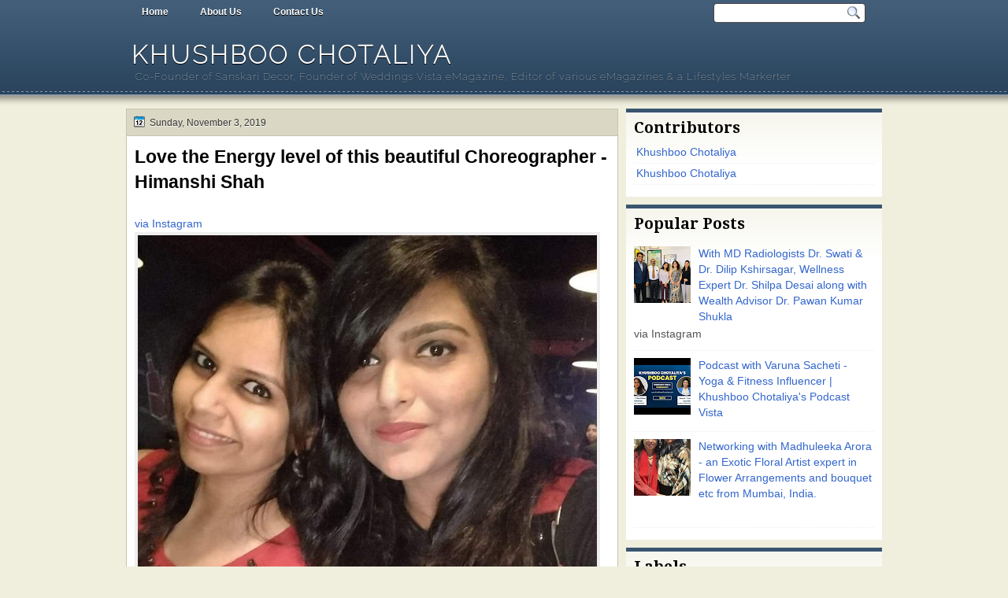

--- FILE ---
content_type: text/html; charset=UTF-8
request_url: https://www.khushboochotaliya.co.in/2019/11/love-energy-level-of-this-beautiful.html
body_size: 11055
content:
<!DOCTYPE html>
<html dir='ltr' xmlns='http://www.w3.org/1999/xhtml' xmlns:b='http://www.google.com/2005/gml/b' xmlns:data='http://www.google.com/2005/gml/data' xmlns:expr='http://www.google.com/2005/gml/expr'>
<head>
<link href='https://www.blogger.com/static/v1/widgets/2944754296-widget_css_bundle.css' rel='stylesheet' type='text/css'/>
<link href="//fonts.googleapis.com/css?family=Droid+Serif:bold" rel="stylesheet" type="text/css">
<link href="//fonts.googleapis.com/css?family=Raleway:100" rel="stylesheet" type="text/css">
<link href="//fonts.googleapis.com/css?family=Droid+Sans:regular,bold" rel="stylesheet" type="text/css">
<meta content='text/html; charset=UTF-8' http-equiv='Content-Type'/>
<meta content='blogger' name='generator'/>
<link href='https://www.khushboochotaliya.co.in/favicon.ico' rel='icon' type='image/x-icon'/>
<link href='https://www.khushboochotaliya.co.in/2019/11/love-energy-level-of-this-beautiful.html' rel='canonical'/>
<link rel="alternate" type="application/atom+xml" title="Khushboo Chotaliya - Atom" href="https://www.khushboochotaliya.co.in/feeds/posts/default" />
<link rel="alternate" type="application/rss+xml" title="Khushboo Chotaliya - RSS" href="https://www.khushboochotaliya.co.in/feeds/posts/default?alt=rss" />
<link rel="service.post" type="application/atom+xml" title="Khushboo Chotaliya - Atom" href="https://www.blogger.com/feeds/4507280153061753354/posts/default" />

<link rel="alternate" type="application/atom+xml" title="Khushboo Chotaliya - Atom" href="https://www.khushboochotaliya.co.in/feeds/5721807627639579950/comments/default" />
<!--Can't find substitution for tag [blog.ieCssRetrofitLinks]-->
<link href='https://blogger.googleusercontent.com/img/b/R29vZ2xl/AVvXsEhFpakkgAIsT2OMu_x4RvvkZkeksSOvI7HIduvpl_np0VsFUU3167yExsAG3dUonL-WUI9j-7_p-2NNcTn-uE-7UTtbcwUju0FINV9r0NjzJhpDqFeFlwB8nsdCv94VefGssDLniwITJwM/s16000/FB_IMG_1604392252742.jpg' rel='image_src'/>
<meta content='https://www.khushboochotaliya.co.in/2019/11/love-energy-level-of-this-beautiful.html' property='og:url'/>
<meta content='Love the Energy level of this beautiful Choreographer - Himanshi Shah' property='og:title'/>
<meta content='' property='og:description'/>
<meta content='https://blogger.googleusercontent.com/img/b/R29vZ2xl/AVvXsEhFpakkgAIsT2OMu_x4RvvkZkeksSOvI7HIduvpl_np0VsFUU3167yExsAG3dUonL-WUI9j-7_p-2NNcTn-uE-7UTtbcwUju0FINV9r0NjzJhpDqFeFlwB8nsdCv94VefGssDLniwITJwM/w1200-h630-p-k-no-nu/FB_IMG_1604392252742.jpg' property='og:image'/>
<title>
Love the Energy level of this beautiful Choreographer - Himanshi Shah | Khushboo Chotaliya
</title>
<script async='async' data-ad-client='ca-pub-3248922707567728' src='https://pagead2.googlesyndication.com/pagead/js/adsbygoogle.js'></script>
<style type='text/css'>@font-face{font-family:'Droid Sans';font-style:normal;font-weight:400;font-display:swap;src:url(//fonts.gstatic.com/s/droidsans/v19/SlGVmQWMvZQIdix7AFxXkHNSbRYXags.woff2)format('woff2');unicode-range:U+0000-00FF,U+0131,U+0152-0153,U+02BB-02BC,U+02C6,U+02DA,U+02DC,U+0304,U+0308,U+0329,U+2000-206F,U+20AC,U+2122,U+2191,U+2193,U+2212,U+2215,U+FEFF,U+FFFD;}@font-face{font-family:'Droid Serif';font-style:normal;font-weight:700;font-display:swap;src:url(//fonts.gstatic.com/s/droidserif/v20/tDbV2oqRg1oM3QBjjcaDkOJGiRD7OwGtT0rU.woff2)format('woff2');unicode-range:U+0000-00FF,U+0131,U+0152-0153,U+02BB-02BC,U+02C6,U+02DA,U+02DC,U+0304,U+0308,U+0329,U+2000-206F,U+20AC,U+2122,U+2191,U+2193,U+2212,U+2215,U+FEFF,U+FFFD;}</style>
<style id='page-skin-1' type='text/css'><!--
/*
-----------------------------------------------
Blogger Template Style
Name:   Solistica
Author: Klodian
URL:    www.deluxetemplates.net
Date:   March 2011
License:  This free Blogger template is licensed under the Creative Commons Attribution 3.0 License, which permits both personal and commercial use. However, to satisfy the 'attribution' clause of the license, you are required to keep the footer links intact which provides due credit to its authors. For more specific details about the license, you may visit the URL below:
http://creativecommons.org/licenses/by/3.0
----------------------------------------------- */
#navbar-iframe {
display: none !important;
}
/* Variable definitions
====================
<Variable name="textcolor" description="Text Color"
type="color" default="#333">
<Variable name="linkcolor" description="Link Color"
type="color" default="#58a">
<Variable name="pagetitlecolor" description="Blog Title Color"
type="color" default="#fff">
<Variable name="descriptioncolor" description="Blog Description Color"
type="color" default="#eee">
<Variable name="titlecolor" description="Post Title Color"
type="color" default="#000">
<Variable name="sidebarcolor" description="Sidebar Title Color"
type="color" default="#000">
<Variable name="sidebartextcolor" description="Sidebar Text Color"
type="color" default="#555">
<Variable name="visitedlinkcolor" description="Visited Link Color"
type="color" default="#3366cc">
<Variable name="bodyfont" description="Text Font"
type="font" default="normal normal 110% Arial, Serif">
<Variable name="headerfont" description="Sidebar Title Font"
type="font"
default="bold 140%/1.4em 'Droid Serif',Trebuchet,Arial,Verdana,Sans-serif">
<Variable name="pagetitlefont" description="Blog Title Font"
type="font"
default="bold 220% Raleway,Serif">
<Variable name="descriptionfont" description="Blog Description Font"
type="font"
default="normal normal 90% 'Raleway',Trebuchet,Arial,Verdana,Sans-serif">
<Variable name="postfooterfont" description="Post Footer Font"
type="font"
default="normal normal 100% 'Droid Sans',Trebuchet,Arial,Verdana,Sans-serif">
<Variable name="startSide" description="Side where text starts in blog language"
type="automatic" default="left">
<Variable name="endSide" description="Side where text ends in blog language"
type="automatic" default="right">
*/
/* Use this with templates/template-twocol.html */
body {
background: url("https://blogger.googleusercontent.com/img/b/R29vZ2xl/AVvXsEhIc_r414-GDh3LoNQBnLBE84qtU0htEWmbSiQBqezh9UmUwXi3_W-IPY1KpsgdfBK1xSBim_ntBi9gN6fgZOT0GtlsfvyzXGuF3RB47wQJrQTohkLCbP8XV2YrlUg2uNXiV1t4FFH5Chdc/s0/wrapper.png") repeat-x scroll 0 0 #F0EEDD;
color:#333333;
font: small Georgia Serif;
margin: 0;
text-align: center;
}
a:link {
color:#3366cc;
text-decoration: none;
}
a:visited {
color:#3366cc;
text-decoration: none;
}
a:hover {
color:#ffffff;
text-decoration: underline;
}
a img {
border-width: 0;
}
#header-wrapper {
height: 100px;
margin: 0 auto;
width: 960px;
}
#header-inner {
background-position: center center;
margin-left: auto;
margin-right: auto;
}
#header {
color:#ffffff;
text-align: left;
}
#header h1 {
font: bold 220% Raleway,Serif;
letter-spacing: 3px;
margin: 0;
padding: 21px 7px 2px;
text-shadow: 0 1px 0 #000000;
text-transform: uppercase;
}
#header a {
color: #FFFFFF;
text-decoration: none;
}
#header a:hover {
color: #EEEEEE;
}
#header .description {
font: normal normal 90% 'Raleway',Trebuchet,Arial,Verdana,Sans-serif;
color: #eeeeee;
letter-spacing: 1px;
margin: 0 5px 5px;
padding: 0 7px 15px;
text-shadow: 0 1px 0 #000000;
text-transform: none;
}
#header img {
margin-left: auto;
margin-right: auto;
}
#outer-wrapper {
font: normal normal 110% Arial, Serif;
margin: 0 auto;
text-align: left;
width: 960px;
}
#footer a {
color: #000000;
}
#main-wrapper {
float: left;
margin-left: 0;
margin-top: 0;
overflow: hidden;
text-shadow: 0 1px 0 #FFFFFF;
width: 625px;
word-wrap: break-word;
}
#sidebar-wrapper {
float: right;
margin-right: 0;
margin-top: 0;
overflow: hidden;
text-shadow: 0 1px 0 #FFFFFF;
width: 325px;
word-wrap: break-word;
}
h2 {
font:bold 140%/1.4em 'Droid Serif',Trebuchet,Arial,Verdana,Sans-serif;
color:#000000;
letter-spacing: 0;
margin: 0;
padding: 7px 10px 0;
text-align: left;
text-shadow: none;
text-transform: none;
}
h2.date-header {
background: none repeat scroll 0 0 transparent;
font: 12px arial;
letter-spacing: 0;
margin: 0;
padding: 0;
text-align: left;
text-transform: none;
}
.post {
background: none repeat scroll 0 0 #FFFFFF;
border: 1px solid #C8C5AD;
margin: -1px 0 10px;
padding: 10px 10px 5px;
}
.post h3 {
color:#000000;
font-size: 160%;
font-weight: normal;
line-height: 1.4em;
margin: 0;
padding: 0 0 4px;
}
.post h3 a, .post h3 a:visited, .post h3 strong {
color:#000000;
display: block;
font-weight: bold;
text-decoration: none;
}
.post h3 strong, .post h3 a:hover {
color: #333333;
}
.post-body {
line-height: 1.6em;
margin: 0 0 0.75em;
}
.post-body blockquote {
line-height: 1.3em;
}
.post-footer {
border-top: 1px solid #C8C5AD;
color: #333333;
font:normal normal 100% 'Droid Sans',Trebuchet,Arial,Verdana,Sans-serif;
letter-spacing: 0;
margin: 0.75em -10px;
padding: 10px 15px 0;
text-transform: none;
}
.comment-link {
margin-left: 0.6em;
}
.post img, table.tr-caption-container {
border: 4px solid #EEEEEE;
}
.tr-caption-container img {
border: medium none;
padding: 0;
}
.post blockquote {
font: italic 13px georgia;
margin: 1em 20px;
}
.post blockquote p {
margin: 0.75em 0;
}
#comments h4 {
color: #666666;
font-size: 14px;
font-weight: bold;
letter-spacing: 0;
line-height: 1.4em;
margin: 1em 0;
text-transform: none;
}
#comments-block {
line-height: 1.6em;
margin: 1em 0 1.5em;
}
#comments-block .comment-author {
-moz-background-inline-policy: continuous;
background: none repeat scroll 0 0 #BBBAB5;
border: 1px solid #BBBAB5;
font-size: 15px;
font-weight: normal;
margin-right: 20px;
padding: 5px;
}
#comments .blogger-comment-icon, .blogger-comment-icon {
-moz-background-inline-policy: continuous;
background: none repeat scroll 0 0 #E8DEC4;
border-color: #E8DEC4;
border-style: solid;
border-width: 2px 1px 1px;
line-height: 16px;
padding: 5px;
}
#comments-block .comment-body {
border-left: 1px solid #BBBAB5;
border-right: 1px solid #BBBAB5;
margin-left: 0;
margin-right: 20px;
padding: 7px;
}
#comments-block .comment-footer {
border-bottom: 1px solid #BBBAB5;
border-left: 1px solid #BBBAB5;
border-right: 1px solid #BBBAB5;
font-size: 11px;
line-height: 1.4em;
margin: -0.25em 20px 2em 0;
padding: 5px;
text-transform: none;
}
#comments-block .comment-body p {
margin: 0 0 0.75em;
}
.deleted-comment {
color: gray;
font-style: italic;
}
#blog-pager-newer-link {
background: none repeat scroll 0 0 #FFFFFF;
border: 1px solid #888888;
float: left;
padding: 7px;
}
#blog-pager-older-link {
background: none repeat scroll 0 0 #FFFFFF;
border: 1px solid #CCCCCC;
float: right;
padding: 7px;
}
#blog-pager {
text-align: center;
}
.feed-links {
clear: both;
line-height: 2.5em;
}
.sidebar {
color:#555555;
font-size: 95%;
line-height: 1.5em;
}
.sidebar ul {
list-style: none outside none;
margin: 0;
padding: 0;
}
.sidebar li {
border-bottom: 1px dotted #EEEEEE;
line-height: 1.5em;
margin: 0;
padding: 3px;
}
.sidebar .widget, .main .widget {
margin: 0 0 1.5em;
padding: 0 0 1.5em;
}
.main .Blog {
border-bottom-width: 0;
}
.profile-img {
border: 1px solid #CCCCCC;
float: left;
margin: 0 5px 5px 0;
padding: 4px;
}
.profile-data {
color: #999999;
font: bold 78%/1.6em 'Trebuchet MS',Trebuchet,Arial,Verdana,Sans-serif;
letter-spacing: 0.1em;
margin: 0;
text-transform: uppercase;
}
.profile-datablock {
margin: 0.5em 0;
}
.profile-textblock {
line-height: 1.6em;
margin: 0.5em 0;
}
.profile-link {
font: 78% 'Trebuchet MS',Trebuchet,Arial,Verdana,Sans-serif;
letter-spacing: 0.1em;
text-transform: uppercase;
}
#footer {
clear: both;
color: #FFFFFF;
font: 12px Arial;
letter-spacing: 0;
margin: 0 auto;
padding-bottom: 30px;
padding-top: 25px;
text-align: center;
text-shadow: 0 1px 0 #000000;
text-transform: none;
width: 990px;
}
.feed-links {
display: none;
}
#Attribution1 {
display: none;
}
body#layout #footer {
display: none;
}
body#layout #addthis_toolbox {
display: none;
}
body#layout #crosscol-wrapper {
display: none;
}
body#layout #searchbox {
display: none;
}
.post-share-buttons {
}
#sidebar-wrapper .sidebar .widget {
background: url("https://blogger.googleusercontent.com/img/b/R29vZ2xl/AVvXsEhrnMlrIgpnFxdkBc76gImf3rLyYGKQj1dt7VZ6zSlyxfgDkHqJkrj5QHM02YdDHElHA14Hg92B8eF1yr8kzOVwtNmnTNUBBf3enkCyMv0BDdVl6P1yGt1_MUTRU7ijt27NcL5WEeHj_AKo/s0/side.png") repeat-x scroll left 1px #FFFFFF;
border-top: 5px solid #3A556F;
margin-bottom: 10px;
padding-bottom: 10px;
}
#sidebar-wrapper .widget-content {
padding: 5px 10px;
}
#footer-bg {
background: none repeat scroll 0 0 #415D78;
}
.first-links {
margin-bottom: 5px;
}
.second-links {
}
#footer a {
color: #FFFFFF;
}
#content-wrapper {
margin-top: 8px;
}
#PageList1 {
height: 30px;
margin: 0 auto;
}
.PageList li a {
color: #FFFFFF;
font: bold 12px arial;
margin: 0;
padding: 8px 20px;
text-shadow: 0 1px 0 #000000;
}
.crosscol .PageList li, .footer .PageList li {
background: none repeat scroll 0 0 transparent;
float: left;
list-style: none outside none;
margin: 0;
padding: 6px 0;
}
.PageList li a:hover {
-moz-border-radius: 0 0 5px 5px;
-webkit-border-bottom-left-radius:5px;
-webkit-border-bottom-right-radius:5px;
border-radius: 0 0 5px 5px;
background: none repeat scroll 0 0 #2A445D;
color: #FFFFFF;
font-weight: bold;
text-decoration: none;
}
.PageList li.selected a {
-moz-border-radius: 0 0 5px 5px;
-webkit-border-bottom-left-radius:5px;
border-radius: 0 0 5px 5px;
-webkit-border-bottom-right-radius:5px;
background: none repeat scroll 0 0 #2A445D;
color: #FFFFFF;
font-weight: bold;
text-decoration: none;
}
#searchbox {
-moz-background-inline-policy: continuous;
background: url("https://blogger.googleusercontent.com/img/b/R29vZ2xl/AVvXsEhol9dqm9Tn7XF5jwu-Ws5Ys-iuUikt8wFthBSEavQgxydSfTDAiHWBPeD_MZHH32LK3XEMQazTj0FYRfGJaB1SXMYmZcsnM_Zo4d16vRTO0lerKW5D5lU1jsk_byOzbOSYB8UCXNLoX8Zd/s0/search.png") no-repeat scroll 0 0 transparent;
float: right;
height: 28px;
margin-right: 20px;
margin-top: -27px;
width: 195px;
}
#searchbox .textfield {
-moz-background-inline-policy: continuous;
background: none repeat scroll 0 0 transparent;
border: 0 none;
float: left;
height: 18px;
margin: 4px 1px 2px 8px;
width: 160px;
}
#searchbox .button {
-moz-background-inline-policy: continuous;
background: none repeat scroll 0 0 transparent;
border: 0 none;
cursor: pointer;
float: left;
height: 23px;
margin-left: 2px;
margin-top: 0;
width: 23px;
}
h2.date-header {
background: url("https://blogger.googleusercontent.com/img/b/R29vZ2xl/AVvXsEjeGC2qwshiJZ3im2LE3RTwskm9StxQ8-L0Bv8J74kd0o7DhL9ne88l4BQxkZMaWk2RLfiG1Mbnh-5dOftUZFR8UG9PaZaBMbbMCrRuryj7_Zo2tGrzgJqXMS_XyUo-j8kMnQhxfDttosXn/s0/1276328132_date.png") no-repeat scroll 8px 7px #DAD8C4;
border: 1px solid #C8C5AD;
color: #333333;
font: 12px arial;
letter-spacing: 0;
margin: 0;
padding: 10px 5px 9px 29px;
text-align: left;
text-shadow: 0 1px 0 #FFFFFF;
text-transform: none;
}
.post-author {
background: url("https://blogger.googleusercontent.com/img/b/R29vZ2xl/AVvXsEiF72u72w_fKiJ9C7FdFym-49cQ6aAP55cEqS0nc0XymKHueKfSqmAWbsvaRpC9G3LYEBG_H7pRvkFRBIoV8Mct0VKz4A2k9XpkVQk53ENriEv2qctMdP1Pdtm6SusHFXnJdMngowVBtrnJ/s0/aaa.png") no-repeat scroll 0 0 transparent;
padding-left: 20px;
}
.post-comment-link a {
background: url("https://blogger.googleusercontent.com/img/b/R29vZ2xl/AVvXsEhhyphenhyphenqZF2sR8fm8WFsgeQHe4C396HcgRdbJtlvW0BxIwocfSI_RVUnRoYTxc2hZ_9qaOjH9KGuiB5fR-urO3JEJXH4QVA7do0xBO3JxPse-B4t40jl6KZjmPPuCq66sG03QXAUT7MF-VEyOd/s0/1276328597_comment.png") no-repeat scroll left center transparent;
padding-left: 20px;
}
.post-labels {
background: url("https://blogger.googleusercontent.com/img/b/R29vZ2xl/AVvXsEgo_zQImQmQmYXknIFcUtCAhIA-ZbnPyxqkaLxYHwIAR1XTIdLgWJanYzIRHZA9iQKfEB9SKvLU9JbkNBMWSrVWFdrrHChoCDE58VlNwWDpe4uUqBLIQS_Hl4AwwxF1IyjeWPVrDcPIag5J/s0/1276330011_tags.png") no-repeat scroll left center transparent;
padding-left: 20px;
}
.col-left {
float: left;
width: 48%;
}
.col-right {
float: right;
width: 49%;
}
.post-body img {max-width:99%;}

--></style>
<link href='https://www.blogger.com/dyn-css/authorization.css?targetBlogID=4507280153061753354&amp;zx=065162d5-b852-4383-bdf2-192ba6aa715e' media='none' onload='if(media!=&#39;all&#39;)media=&#39;all&#39;' rel='stylesheet'/><noscript><link href='https://www.blogger.com/dyn-css/authorization.css?targetBlogID=4507280153061753354&amp;zx=065162d5-b852-4383-bdf2-192ba6aa715e' rel='stylesheet'/></noscript>
<meta name='google-adsense-platform-account' content='ca-host-pub-1556223355139109'/>
<meta name='google-adsense-platform-domain' content='blogspot.com'/>

<script async src="https://pagead2.googlesyndication.com/pagead/js/adsbygoogle.js?client=ca-pub-3248922707567728&host=ca-host-pub-1556223355139109" crossorigin="anonymous"></script>

<!-- data-ad-client=ca-pub-3248922707567728 -->

</head>
<body>
<div id='outer-wrapper'><div id='wrap2'>
<!-- skip links for text browsers -->
<span id='skiplinks' style='display:none;'>
<a href='#main'>skip to main </a> |
      <a href='#sidebar'>skip to sidebar</a>
</span>
<div id='crosscol-wrapper' style='text-align:center'>
<div class='crosscol section' id='crosscol'><div class='widget PageList' data-version='1' id='PageList1'>
<h2>Pages</h2>
<div class='widget-content'>
<ul>
<li><a href='https://www.khushboochotaliya.co.in/'>Home</a></li>
<li><a href='https://www.khushboochotaliya.co.in/p/about-us.html'>About Us</a></li>
<li><a href='https://www.khushboochotaliya.co.in/p/contact-us.html'>Contact Us</a></li>
</ul>
<div class='clear'></div>
</div>
</div></div>
<div id='searchbox'>
<form action='/search' id='searchthis' method='get'>
<div class='content'>
<input class='textfield' name='q' size='24' type='text' value=''/>
<input class='button' type='submit' value=''/>
</div>
</form>
</div>
</div>
<div id='header-wrapper'>
<div class='header section' id='header'><div class='widget Header' data-version='1' id='Header1'>
<div id='header-inner'>
<div class='titlewrapper'>
<h1 class='title'>
<a href='https://www.khushboochotaliya.co.in/'>Khushboo Chotaliya</a>
</h1>
</div>
<div class='descriptionwrapper'>
<p class='description'><span>Co-Founder of Sanskari Decor, Founder of Weddings Vista eMagazine, Editor of various eMagazines &amp; a Lifestyles Markerter</span></p>
</div>
</div>
</div></div>
</div>
<div id='content-wrapper'>
<div id='main-wrapper'>
<div class='main section' id='main'><div class='widget Blog' data-version='1' id='Blog1'>
<div class='blog-posts hfeed'>
<!--Can't find substitution for tag [defaultAdStart]-->
<h2 class='date-header'>Sunday, November 3, 2019</h2>
<div class='post hentry uncustomized-post-template'>
<a name='5721807627639579950'></a>
<h3 class='post-title entry-title'>
<a href='https://www.khushboochotaliya.co.in/2019/11/love-energy-level-of-this-beautiful.html'>Love the Energy level of this beautiful Choreographer - Himanshi Shah</a>
</h3>
<div class='post-header-line-1'></div>
<div class='post-body entry-content'>
<br />
<div><a href="https://www.instagram.com/p/B4Zr-abnjvf/">via Instagram</a></div>

<div class="separator" style="clear: both; text-align: center;"><a href="https://blogger.googleusercontent.com/img/b/R29vZ2xl/AVvXsEhFpakkgAIsT2OMu_x4RvvkZkeksSOvI7HIduvpl_np0VsFUU3167yExsAG3dUonL-WUI9j-7_p-2NNcTn-uE-7UTtbcwUju0FINV9r0NjzJhpDqFeFlwB8nsdCv94VefGssDLniwITJwM/s1080/FB_IMG_1604392252742.jpg" imageanchor="1" style="clear: left; float: left; margin-bottom: 1em; margin-right: 1em;"><img border="0" data-original-height="1080" data-original-width="864" src="https://blogger.googleusercontent.com/img/b/R29vZ2xl/AVvXsEhFpakkgAIsT2OMu_x4RvvkZkeksSOvI7HIduvpl_np0VsFUU3167yExsAG3dUonL-WUI9j-7_p-2NNcTn-uE-7UTtbcwUju0FINV9r0NjzJhpDqFeFlwB8nsdCv94VefGssDLniwITJwM/s16000/FB_IMG_1604392252742.jpg" /></a></div><br />
<div style='clear: both;'></div>
</div>
<div class='post-footer'>
<div class='post-footer-line post-footer-line-1'>
<span class='post-author vcard'>
</span>
<span class='post-timestamp'>
on
<a class='timestamp-link' href='https://www.khushboochotaliya.co.in/2019/11/love-energy-level-of-this-beautiful.html' rel='bookmark' title='permanent link'><abbr class='published' title='2019-11-03T16:55:00+05:30'>November 03, 2019</abbr></a>
</span>
<span class='reaction-buttons'>
</span>
<span class='star-ratings'>
</span>
<span class='post-comment-link'>
</span>
<span class='post-backlinks post-comment-link'>
</span>
<span class='post-icons'>
<span class='post-share-buttons'>
<a class='share-button sb-email' href='https://www.blogger.com/share-post.g?blogID=4507280153061753354&postID=5721807627639579950&target=email' target='_blank' title='Email This'>
<span class='share-button-link-text'>Email This</span></a>
<a class='share-button sb-blog' href='https://www.blogger.com/share-post.g?blogID=4507280153061753354&postID=5721807627639579950&target=blog' onclick='window.open(this.href, "_blank", "height=270,width=475"); return false;' target='_blank' title='BlogThis!'>
<span class='share-button-link-text'>BlogThis!</span></a>
<a class='share-button sb-twitter' href='https://www.blogger.com/share-post.g?blogID=4507280153061753354&postID=5721807627639579950&target=twitter' target='_blank' title='Share to X'>
<span class='share-button-link-text'>Share to X</span></a>
<a class='share-button sb-facebook' href='https://www.blogger.com/share-post.g?blogID=4507280153061753354&postID=5721807627639579950&target=facebook' onclick='window.open(this.href, "_blank", "height=430,width=640"); return false;' target='_blank' title='Share to Facebook'>
<span class='share-button-link-text'>Share to Facebook</span></a>
<a class='share-button sb-buzz' href='https://www.blogger.com/share-post.g?blogID=4507280153061753354&postID=5721807627639579950&target=buzz' onclick='window.open(this.href, "_blank", "height=415,width=690"); return false;' target='_blank' title=''>
<span class='share-button-link-text'><!--Can't find substitution for tag [top.shareToBuzzMsg]--></span></a>
</span>
<span class='item-control blog-admin pid-617551254'>
<a href='https://www.blogger.com/post-edit.g?blogID=4507280153061753354&postID=5721807627639579950&from=pencil' title='Edit Post'>
<img alt="" class="icon-action" height="18" src="//www.blogger.com/img/icon18_edit_allbkg.gif" width="18">
</a>
</span>
</span>
</div>
<div class='post-footer-line post-footer-line-2'>
<span class='post-labels'>
Labels:
<a href='https://www.khushboochotaliya.co.in/search/label/Photos' rel='tag'>Photos</a>
</span>
</div>
<div class='post-footer-line post-footer-line-3'>
<span class='post-location'>
</span>
</div>
</div>
</div>
<div class='comments' id='comments'>
<a name='comments'></a>
<h4>
0
comments:
        
</h4>
<dl class='avatar-comment-indent' id='comments-block'>
</dl>
<p class='comment-footer'>
<div class='comment-form'>
<a name='comment-form'></a>
<h4 id='comment-post-message'>Post a Comment</h4>
<p>
</p>
<a href='https://www.blogger.com/comment/frame/4507280153061753354?po=5721807627639579950&hl=en&saa=85391&origin=https://www.khushboochotaliya.co.in' id='comment-editor-src'></a>
<iframe allowtransparency='true' class='blogger-iframe-colorize blogger-comment-from-post' frameborder='0' height='410' id='comment-editor' name='comment-editor' src='' width='100%'></iframe>
<!--Can't find substitution for tag [post.friendConnectJs]-->
<script src='https://www.blogger.com/static/v1/jsbin/2830521187-comment_from_post_iframe.js' type='text/javascript'></script>
<script type='text/javascript'>
      BLOG_CMT_createIframe('https://www.blogger.com/rpc_relay.html', '0');
    </script>
</div>
</p>
<div id='backlinks-container'>
<div id='Blog1_backlinks-container'>
</div>
</div>
</div>
<!--Can't find substitution for tag [adEnd]-->
</div>
<div class='blog-pager' id='blog-pager'>
<span id='blog-pager-newer-link'>
<a class='blog-pager-newer-link' href='https://www.khushboochotaliya.co.in/2019/11/networking-with-passionate-photographer.html' id='Blog1_blog-pager-newer-link' title='Newer Post'>Newer Post</a>
</span>
<span id='blog-pager-older-link'>
<a class='blog-pager-older-link' href='https://www.khushboochotaliya.co.in/2019/11/networking-with-founder-of-akruti.html' id='Blog1_blog-pager-older-link' title='Older Post'>Older Post</a>
</span>
<a class='home-link' href='https://www.khushboochotaliya.co.in/'>Home</a>
</div>
<div class='clear'></div>
</div></div>
</div>
<div id='sidebar-wrapper'>
<div class='sidebar section' id='sidebar'><div class='widget Profile' data-version='1' id='Profile1'>
<h2>Contributors</h2>
<div class='widget-content'>
<ul>
<li><a href='https://www.blogger.com/profile/14787831002689468489'>Khushboo Chotaliya</a></li>
<li><a href='https://www.blogger.com/profile/07012422835558799636'>Khushboo Chotaliya</a></li>
</ul>
<div class='clear'></div>
</div>
</div><div class='widget Attribution' data-version='1' id='Attribution1'>
<div class='widget-content' style='text-align: center;'>
Powered by <a href='https://www.blogger.com' target='_blank'>Blogger</a>.
</div>
<div class='clear'></div>
</div><div class='widget PopularPosts' data-version='1' id='PopularPosts1'>
<h2>Popular Posts</h2>
<div class='widget-content popular-posts'>
<ul>
<li>
<div class='item-content'>
<div class='item-thumbnail'>
<a href='https://www.khushboochotaliya.co.in/2019/10/with-md-radiologists-dr-swati-dr-dilip.html' target='_blank'>
<img alt='' border='0' src='https://blogger.googleusercontent.com/img/b/R29vZ2xl/AVvXsEhVoOr37_uKtTfnO_4LCdEyRi0fWO9U2E_iejq8z-KLjOfmN-QoukBWKwv-EONT7hi8vsaZmYOzC57WF7amDkDspmSKAFYce86fdf3jB2jc9GWM8HSdlxp46UHHZ0DsjhMBCTj7ynK5g8E/w72-h72-p-k-no-nu/FB_IMG_1572531587717.jpg'/>
</a>
</div>
<div class='item-title'><a href='https://www.khushboochotaliya.co.in/2019/10/with-md-radiologists-dr-swati-dr-dilip.html'>With MD Radiologists Dr. Swati & Dr. Dilip Kshirsagar, Wellness Expert Dr. Shilpa Desai along with Wealth Advisor Dr. Pawan Kumar Shukla</a></div>
<div class='item-snippet'>   via Instagram  </div>
</div>
<div style='clear: both;'></div>
</li>
<li>
<div class='item-content'>
<div class='item-thumbnail'>
<a href='https://www.khushboochotaliya.co.in/2024/03/podcast-with-varuna-sacheti-yoga.html' target='_blank'>
<img alt='' border='0' src='https://lh3.googleusercontent.com/blogger_img_proxy/AEn0k_so-PvR66eYTyb2T7azGzNkGwvlnXb5UFHuxIPXAoSoQIu_ZzCSc-kuPKDBAG82YMJ9_nQYwE_Eli441YHMJhLuHYAfdp8OluCwR2mUIQMeUz4Bkw=w72-h72-n-k-no-nu'/>
</a>
</div>
<div class='item-title'><a href='https://www.khushboochotaliya.co.in/2024/03/podcast-with-varuna-sacheti-yoga.html'>Podcast with Varuna Sacheti - Yoga & Fitness Influencer | Khushboo Chotaliya's Podcast Vista</a></div>
<div class='item-snippet'>
</div>
</div>
<div style='clear: both;'></div>
</li>
<li>
<div class='item-content'>
<div class='item-thumbnail'>
<a href='https://www.khushboochotaliya.co.in/2024/01/networking-with-madhuleeka-arora-exotic_02086134700.html' target='_blank'>
<img alt='' border='0' src='https://blogger.googleusercontent.com/img/b/R29vZ2xl/AVvXsEgAKdmWZvgSbwHfRinQxsI9TgFTlIraNQT5lQJoaVmNB-ul0Lc_9qgg7NdB6bOEP5yI9QFTnWD01jVeozlu7cayhRxgH9tw3Zsuu_ZBECBb0-96TmLulUXy6qzvOD2qcCNZZgCPNu6AxexHMMWiL8w0MK7XiNm-TvWkGnlFNlh3UnpX3pqlpTONjm3vqdA/w72-h72-p-k-no-nu/20231104_183549.jpeg'/>
</a>
</div>
<div class='item-title'><a href='https://www.khushboochotaliya.co.in/2024/01/networking-with-madhuleeka-arora-exotic_02086134700.html'>Networking with Madhuleeka Arora - an Exotic Floral Artist expert in Flower Arrangements and bouquet etc from Mumbai, India.</a></div>
<div class='item-snippet'>&#160;</div>
</div>
<div style='clear: both;'></div>
</li>
</ul>
<div class='clear'></div>
</div>
</div><div class='widget Label' data-version='1' id='Label1'>
<h2>Labels</h2>
<div class='widget-content list-label-widget-content'>
<ul>
<li>
<a dir='ltr' href='https://www.khushboochotaliya.co.in/search/label/Photos'>Photos</a>
</li>
<li>
<a dir='ltr' href='https://www.khushboochotaliya.co.in/search/label/Videos'>Videos</a>
</li>
</ul>
<div class='clear'></div>
</div>
</div><div class='widget BlogArchive' data-version='1' id='BlogArchive1'>
<h2>Blog Archive</h2>
<div class='widget-content'>
<div id='ArchiveList'>
<div id='BlogArchive1_ArchiveList'>
<ul>
<li class='archivedate'>
<a href='https://www.khushboochotaliya.co.in/2024/03/'>March 2024</a> (5)
      </li>
<li class='archivedate'>
<a href='https://www.khushboochotaliya.co.in/2024/02/'>February 2024</a> (2)
      </li>
<li class='archivedate'>
<a href='https://www.khushboochotaliya.co.in/2024/01/'>January 2024</a> (2)
      </li>
<li class='archivedate'>
<a href='https://www.khushboochotaliya.co.in/2023/12/'>December 2023</a> (6)
      </li>
<li class='archivedate'>
<a href='https://www.khushboochotaliya.co.in/2023/11/'>November 2023</a> (6)
      </li>
<li class='archivedate'>
<a href='https://www.khushboochotaliya.co.in/2023/09/'>September 2023</a> (2)
      </li>
<li class='archivedate'>
<a href='https://www.khushboochotaliya.co.in/2023/08/'>August 2023</a> (5)
      </li>
<li class='archivedate'>
<a href='https://www.khushboochotaliya.co.in/2023/07/'>July 2023</a> (16)
      </li>
<li class='archivedate'>
<a href='https://www.khushboochotaliya.co.in/2023/06/'>June 2023</a> (30)
      </li>
<li class='archivedate'>
<a href='https://www.khushboochotaliya.co.in/2023/05/'>May 2023</a> (10)
      </li>
<li class='archivedate'>
<a href='https://www.khushboochotaliya.co.in/2023/04/'>April 2023</a> (12)
      </li>
<li class='archivedate'>
<a href='https://www.khushboochotaliya.co.in/2023/03/'>March 2023</a> (2)
      </li>
<li class='archivedate'>
<a href='https://www.khushboochotaliya.co.in/2023/02/'>February 2023</a> (24)
      </li>
<li class='archivedate'>
<a href='https://www.khushboochotaliya.co.in/2023/01/'>January 2023</a> (9)
      </li>
<li class='archivedate'>
<a href='https://www.khushboochotaliya.co.in/2022/12/'>December 2022</a> (21)
      </li>
<li class='archivedate'>
<a href='https://www.khushboochotaliya.co.in/2022/11/'>November 2022</a> (34)
      </li>
<li class='archivedate'>
<a href='https://www.khushboochotaliya.co.in/2022/10/'>October 2022</a> (26)
      </li>
<li class='archivedate'>
<a href='https://www.khushboochotaliya.co.in/2022/09/'>September 2022</a> (16)
      </li>
<li class='archivedate'>
<a href='https://www.khushboochotaliya.co.in/2022/08/'>August 2022</a> (8)
      </li>
<li class='archivedate'>
<a href='https://www.khushboochotaliya.co.in/2022/07/'>July 2022</a> (11)
      </li>
<li class='archivedate'>
<a href='https://www.khushboochotaliya.co.in/2022/06/'>June 2022</a> (12)
      </li>
<li class='archivedate'>
<a href='https://www.khushboochotaliya.co.in/2022/05/'>May 2022</a> (11)
      </li>
<li class='archivedate'>
<a href='https://www.khushboochotaliya.co.in/2022/04/'>April 2022</a> (34)
      </li>
<li class='archivedate'>
<a href='https://www.khushboochotaliya.co.in/2022/03/'>March 2022</a> (27)
      </li>
<li class='archivedate'>
<a href='https://www.khushboochotaliya.co.in/2022/02/'>February 2022</a> (31)
      </li>
<li class='archivedate'>
<a href='https://www.khushboochotaliya.co.in/2022/01/'>January 2022</a> (13)
      </li>
<li class='archivedate'>
<a href='https://www.khushboochotaliya.co.in/2021/12/'>December 2021</a> (29)
      </li>
<li class='archivedate'>
<a href='https://www.khushboochotaliya.co.in/2021/11/'>November 2021</a> (7)
      </li>
<li class='archivedate'>
<a href='https://www.khushboochotaliya.co.in/2021/10/'>October 2021</a> (19)
      </li>
<li class='archivedate'>
<a href='https://www.khushboochotaliya.co.in/2021/09/'>September 2021</a> (48)
      </li>
<li class='archivedate'>
<a href='https://www.khushboochotaliya.co.in/2021/08/'>August 2021</a> (39)
      </li>
<li class='archivedate'>
<a href='https://www.khushboochotaliya.co.in/2021/07/'>July 2021</a> (26)
      </li>
<li class='archivedate'>
<a href='https://www.khushboochotaliya.co.in/2021/06/'>June 2021</a> (22)
      </li>
<li class='archivedate'>
<a href='https://www.khushboochotaliya.co.in/2021/05/'>May 2021</a> (39)
      </li>
<li class='archivedate'>
<a href='https://www.khushboochotaliya.co.in/2021/04/'>April 2021</a> (57)
      </li>
<li class='archivedate'>
<a href='https://www.khushboochotaliya.co.in/2021/03/'>March 2021</a> (49)
      </li>
<li class='archivedate'>
<a href='https://www.khushboochotaliya.co.in/2021/02/'>February 2021</a> (27)
      </li>
<li class='archivedate'>
<a href='https://www.khushboochotaliya.co.in/2021/01/'>January 2021</a> (38)
      </li>
<li class='archivedate'>
<a href='https://www.khushboochotaliya.co.in/2020/12/'>December 2020</a> (57)
      </li>
<li class='archivedate'>
<a href='https://www.khushboochotaliya.co.in/2020/11/'>November 2020</a> (52)
      </li>
<li class='archivedate'>
<a href='https://www.khushboochotaliya.co.in/2020/10/'>October 2020</a> (36)
      </li>
<li class='archivedate'>
<a href='https://www.khushboochotaliya.co.in/2020/09/'>September 2020</a> (23)
      </li>
<li class='archivedate'>
<a href='https://www.khushboochotaliya.co.in/2020/08/'>August 2020</a> (10)
      </li>
<li class='archivedate'>
<a href='https://www.khushboochotaliya.co.in/2020/07/'>July 2020</a> (9)
      </li>
<li class='archivedate'>
<a href='https://www.khushboochotaliya.co.in/2020/06/'>June 2020</a> (1)
      </li>
<li class='archivedate'>
<a href='https://www.khushboochotaliya.co.in/2020/05/'>May 2020</a> (5)
      </li>
<li class='archivedate'>
<a href='https://www.khushboochotaliya.co.in/2020/04/'>April 2020</a> (10)
      </li>
<li class='archivedate'>
<a href='https://www.khushboochotaliya.co.in/2020/03/'>March 2020</a> (24)
      </li>
<li class='archivedate'>
<a href='https://www.khushboochotaliya.co.in/2020/02/'>February 2020</a> (29)
      </li>
<li class='archivedate'>
<a href='https://www.khushboochotaliya.co.in/2020/01/'>January 2020</a> (33)
      </li>
<li class='archivedate'>
<a href='https://www.khushboochotaliya.co.in/2019/12/'>December 2019</a> (42)
      </li>
<li class='archivedate'>
<a href='https://www.khushboochotaliya.co.in/2019/11/'>November 2019</a> (37)
      </li>
<li class='archivedate'>
<a href='https://www.khushboochotaliya.co.in/2019/10/'>October 2019</a> (15)
      </li>
<li class='archivedate'>
<a href='https://www.khushboochotaliya.co.in/2019/09/'>September 2019</a> (2)
      </li>
<li class='archivedate'>
<a href='https://www.khushboochotaliya.co.in/2019/08/'>August 2019</a> (16)
      </li>
<li class='archivedate'>
<a href='https://www.khushboochotaliya.co.in/2019/07/'>July 2019</a> (33)
      </li>
</ul>
</div>
</div>
<div class='clear'></div>
</div>
</div><div class='widget HTML' data-version='1' id='HTML1'>
<h2 class='title'>Digital Growth Partner</h2>
<div class='widget-content'>
<a href=http://www.yogeshma.co.in>Yogesh</a><a href=http://www.classroom.co.in>MA.co.in</a>

<br />
<br />

<a href="http://www.digitalinfluencersacademy.com">Digital Influencer's Academy</a>
</div>
<div class='clear'></div>
</div>
</div>
<div id='2columns'>
<div class='col-left'>
<div class='sidebar section' id='sidebar2'><div class='widget AdSense' data-version='1' id='AdSense1'>
<div class='widget-content'>
<script async src="https://pagead2.googlesyndication.com/pagead/js/adsbygoogle.js"></script>
<!-- khushboochotaliya_sidebar2_AdSense1_1x1_as -->
<ins class="adsbygoogle"
     style="display:block"
     data-ad-client="ca-pub-3248922707567728"
     data-ad-host="ca-host-pub-1556223355139109"
     data-ad-slot="6830635374"
     data-ad-format="auto"
     data-full-width-responsive="true"></ins>
<script>
(adsbygoogle = window.adsbygoogle || []).push({});
</script>
<div class='clear'></div>
</div>
</div></div>
</div>
<div class='col-right'>
<div class='sidebar no-items section' id='sidebar3'></div>
</div></div>
</div>
<!-- spacer for skins that want sidebar and main to be the same height-->
<div class='clear'>&#160;</div>
</div>
<!-- end content-wrapper -->
</div></div>
<!-- end outer-wrapper -->
<div id='footer-bg'>
<div id='footer'>
<!-- Remmeber!!! This free Blogger template is licensed under the Creative Commons Attribution 3.0 License. You are required to keep the footer links intact which provides due credit to its Author and Supporters. If you have plan to remove any link, its better for you, not to use the template. [DMCA / Blogger] -->
<div class='first-links'> Copyright (c) 2011 <a href='https://www.khushboochotaliya.co.in/'>Khushboo Chotaliya</a>.
Designed by <a href='http://www.deluxetemplates.net'>Simple Blogger templates</a></div>
<div class='second-links'><a href='http://www.bestgrowthstock.com/'>Investment</a>, <a href='http://skintagremovaltips.net/'>skin tags</a>, <a href='http://www.marriagestockphotos.com/pictures/marriage' title='Marriage pictures'>Marriage stock photography</a></div>
</div></div>

<script type="text/javascript" src="https://www.blogger.com/static/v1/widgets/3845888474-widgets.js"></script>
<script type='text/javascript'>
window['__wavt'] = 'AOuZoY4TMTczKjfVedIyUjKmM1IVLB0pIQ:1768714377849';_WidgetManager._Init('//www.blogger.com/rearrange?blogID\x3d4507280153061753354','//www.khushboochotaliya.co.in/2019/11/love-energy-level-of-this-beautiful.html','4507280153061753354');
_WidgetManager._SetDataContext([{'name': 'blog', 'data': {'blogId': '4507280153061753354', 'title': 'Khushboo Chotaliya', 'url': 'https://www.khushboochotaliya.co.in/2019/11/love-energy-level-of-this-beautiful.html', 'canonicalUrl': 'https://www.khushboochotaliya.co.in/2019/11/love-energy-level-of-this-beautiful.html', 'homepageUrl': 'https://www.khushboochotaliya.co.in/', 'searchUrl': 'https://www.khushboochotaliya.co.in/search', 'canonicalHomepageUrl': 'https://www.khushboochotaliya.co.in/', 'blogspotFaviconUrl': 'https://www.khushboochotaliya.co.in/favicon.ico', 'bloggerUrl': 'https://www.blogger.com', 'hasCustomDomain': true, 'httpsEnabled': true, 'enabledCommentProfileImages': true, 'gPlusViewType': 'FILTERED_POSTMOD', 'adultContent': false, 'analyticsAccountNumber': '', 'encoding': 'UTF-8', 'locale': 'en', 'localeUnderscoreDelimited': 'en', 'languageDirection': 'ltr', 'isPrivate': false, 'isMobile': false, 'isMobileRequest': false, 'mobileClass': '', 'isPrivateBlog': false, 'isDynamicViewsAvailable': true, 'feedLinks': '\x3clink rel\x3d\x22alternate\x22 type\x3d\x22application/atom+xml\x22 title\x3d\x22Khushboo Chotaliya - Atom\x22 href\x3d\x22https://www.khushboochotaliya.co.in/feeds/posts/default\x22 /\x3e\n\x3clink rel\x3d\x22alternate\x22 type\x3d\x22application/rss+xml\x22 title\x3d\x22Khushboo Chotaliya - RSS\x22 href\x3d\x22https://www.khushboochotaliya.co.in/feeds/posts/default?alt\x3drss\x22 /\x3e\n\x3clink rel\x3d\x22service.post\x22 type\x3d\x22application/atom+xml\x22 title\x3d\x22Khushboo Chotaliya - Atom\x22 href\x3d\x22https://www.blogger.com/feeds/4507280153061753354/posts/default\x22 /\x3e\n\n\x3clink rel\x3d\x22alternate\x22 type\x3d\x22application/atom+xml\x22 title\x3d\x22Khushboo Chotaliya - Atom\x22 href\x3d\x22https://www.khushboochotaliya.co.in/feeds/5721807627639579950/comments/default\x22 /\x3e\n', 'meTag': '', 'adsenseClientId': 'ca-pub-3248922707567728', 'adsenseHostId': 'ca-host-pub-1556223355139109', 'adsenseHasAds': true, 'adsenseAutoAds': true, 'boqCommentIframeForm': true, 'loginRedirectParam': '', 'view': '', 'dynamicViewsCommentsSrc': '//www.blogblog.com/dynamicviews/4224c15c4e7c9321/js/comments.js', 'dynamicViewsScriptSrc': '//www.blogblog.com/dynamicviews/2dfa401275732ff9', 'plusOneApiSrc': 'https://apis.google.com/js/platform.js', 'disableGComments': true, 'interstitialAccepted': false, 'sharing': {'platforms': [{'name': 'Get link', 'key': 'link', 'shareMessage': 'Get link', 'target': ''}, {'name': 'Facebook', 'key': 'facebook', 'shareMessage': 'Share to Facebook', 'target': 'facebook'}, {'name': 'BlogThis!', 'key': 'blogThis', 'shareMessage': 'BlogThis!', 'target': 'blog'}, {'name': 'X', 'key': 'twitter', 'shareMessage': 'Share to X', 'target': 'twitter'}, {'name': 'Pinterest', 'key': 'pinterest', 'shareMessage': 'Share to Pinterest', 'target': 'pinterest'}, {'name': 'Email', 'key': 'email', 'shareMessage': 'Email', 'target': 'email'}], 'disableGooglePlus': true, 'googlePlusShareButtonWidth': 0, 'googlePlusBootstrap': '\x3cscript type\x3d\x22text/javascript\x22\x3ewindow.___gcfg \x3d {\x27lang\x27: \x27en\x27};\x3c/script\x3e'}, 'hasCustomJumpLinkMessage': false, 'jumpLinkMessage': 'Read more', 'pageType': 'item', 'postId': '5721807627639579950', 'postImageThumbnailUrl': 'https://blogger.googleusercontent.com/img/b/R29vZ2xl/AVvXsEhFpakkgAIsT2OMu_x4RvvkZkeksSOvI7HIduvpl_np0VsFUU3167yExsAG3dUonL-WUI9j-7_p-2NNcTn-uE-7UTtbcwUju0FINV9r0NjzJhpDqFeFlwB8nsdCv94VefGssDLniwITJwM/s72-c/FB_IMG_1604392252742.jpg', 'postImageUrl': 'https://blogger.googleusercontent.com/img/b/R29vZ2xl/AVvXsEhFpakkgAIsT2OMu_x4RvvkZkeksSOvI7HIduvpl_np0VsFUU3167yExsAG3dUonL-WUI9j-7_p-2NNcTn-uE-7UTtbcwUju0FINV9r0NjzJhpDqFeFlwB8nsdCv94VefGssDLniwITJwM/s16000/FB_IMG_1604392252742.jpg', 'pageName': 'Love the Energy level of this beautiful Choreographer - Himanshi Shah', 'pageTitle': 'Khushboo Chotaliya: Love the Energy level of this beautiful Choreographer - Himanshi Shah', 'metaDescription': ''}}, {'name': 'features', 'data': {}}, {'name': 'messages', 'data': {'edit': 'Edit', 'linkCopiedToClipboard': 'Link copied to clipboard!', 'ok': 'Ok', 'postLink': 'Post Link'}}, {'name': 'template', 'data': {'name': 'custom', 'localizedName': 'Custom', 'isResponsive': false, 'isAlternateRendering': false, 'isCustom': true}}, {'name': 'view', 'data': {'classic': {'name': 'classic', 'url': '?view\x3dclassic'}, 'flipcard': {'name': 'flipcard', 'url': '?view\x3dflipcard'}, 'magazine': {'name': 'magazine', 'url': '?view\x3dmagazine'}, 'mosaic': {'name': 'mosaic', 'url': '?view\x3dmosaic'}, 'sidebar': {'name': 'sidebar', 'url': '?view\x3dsidebar'}, 'snapshot': {'name': 'snapshot', 'url': '?view\x3dsnapshot'}, 'timeslide': {'name': 'timeslide', 'url': '?view\x3dtimeslide'}, 'isMobile': false, 'title': 'Love the Energy level of this beautiful Choreographer - Himanshi Shah', 'description': '', 'featuredImage': 'https://blogger.googleusercontent.com/img/b/R29vZ2xl/AVvXsEhFpakkgAIsT2OMu_x4RvvkZkeksSOvI7HIduvpl_np0VsFUU3167yExsAG3dUonL-WUI9j-7_p-2NNcTn-uE-7UTtbcwUju0FINV9r0NjzJhpDqFeFlwB8nsdCv94VefGssDLniwITJwM/s16000/FB_IMG_1604392252742.jpg', 'url': 'https://www.khushboochotaliya.co.in/2019/11/love-energy-level-of-this-beautiful.html', 'type': 'item', 'isSingleItem': true, 'isMultipleItems': false, 'isError': false, 'isPage': false, 'isPost': true, 'isHomepage': false, 'isArchive': false, 'isLabelSearch': false, 'postId': 5721807627639579950}}]);
_WidgetManager._RegisterWidget('_PageListView', new _WidgetInfo('PageList1', 'crosscol', document.getElementById('PageList1'), {'title': 'Pages', 'links': [{'isCurrentPage': false, 'href': 'https://www.khushboochotaliya.co.in/', 'title': 'Home'}, {'isCurrentPage': false, 'href': 'https://www.khushboochotaliya.co.in/p/about-us.html', 'id': '5767791762046998714', 'title': 'About Us'}, {'isCurrentPage': false, 'href': 'https://www.khushboochotaliya.co.in/p/contact-us.html', 'id': '6789778977745134345', 'title': 'Contact Us'}], 'mobile': false, 'showPlaceholder': true, 'hasCurrentPage': false}, 'displayModeFull'));
_WidgetManager._RegisterWidget('_HeaderView', new _WidgetInfo('Header1', 'header', document.getElementById('Header1'), {}, 'displayModeFull'));
_WidgetManager._RegisterWidget('_BlogView', new _WidgetInfo('Blog1', 'main', document.getElementById('Blog1'), {'cmtInteractionsEnabled': false, 'lightboxEnabled': true, 'lightboxModuleUrl': 'https://www.blogger.com/static/v1/jsbin/4049919853-lbx.js', 'lightboxCssUrl': 'https://www.blogger.com/static/v1/v-css/828616780-lightbox_bundle.css'}, 'displayModeFull'));
_WidgetManager._RegisterWidget('_ProfileView', new _WidgetInfo('Profile1', 'sidebar', document.getElementById('Profile1'), {}, 'displayModeFull'));
_WidgetManager._RegisterWidget('_AttributionView', new _WidgetInfo('Attribution1', 'sidebar', document.getElementById('Attribution1'), {}, 'displayModeFull'));
_WidgetManager._RegisterWidget('_PopularPostsView', new _WidgetInfo('PopularPosts1', 'sidebar', document.getElementById('PopularPosts1'), {}, 'displayModeFull'));
_WidgetManager._RegisterWidget('_LabelView', new _WidgetInfo('Label1', 'sidebar', document.getElementById('Label1'), {}, 'displayModeFull'));
_WidgetManager._RegisterWidget('_BlogArchiveView', new _WidgetInfo('BlogArchive1', 'sidebar', document.getElementById('BlogArchive1'), {'languageDirection': 'ltr', 'loadingMessage': 'Loading\x26hellip;'}, 'displayModeFull'));
_WidgetManager._RegisterWidget('_HTMLView', new _WidgetInfo('HTML1', 'sidebar', document.getElementById('HTML1'), {}, 'displayModeFull'));
_WidgetManager._RegisterWidget('_AdSenseView', new _WidgetInfo('AdSense1', 'sidebar2', document.getElementById('AdSense1'), {}, 'displayModeFull'));
</script>
</body>
</html>

--- FILE ---
content_type: text/html; charset=utf-8
request_url: https://www.google.com/recaptcha/api2/aframe
body_size: 267
content:
<!DOCTYPE HTML><html><head><meta http-equiv="content-type" content="text/html; charset=UTF-8"></head><body><script nonce="C_EDumcNmlAt9kFxUKcJHw">/** Anti-fraud and anti-abuse applications only. See google.com/recaptcha */ try{var clients={'sodar':'https://pagead2.googlesyndication.com/pagead/sodar?'};window.addEventListener("message",function(a){try{if(a.source===window.parent){var b=JSON.parse(a.data);var c=clients[b['id']];if(c){var d=document.createElement('img');d.src=c+b['params']+'&rc='+(localStorage.getItem("rc::a")?sessionStorage.getItem("rc::b"):"");window.document.body.appendChild(d);sessionStorage.setItem("rc::e",parseInt(sessionStorage.getItem("rc::e")||0)+1);localStorage.setItem("rc::h",'1768714379943');}}}catch(b){}});window.parent.postMessage("_grecaptcha_ready", "*");}catch(b){}</script></body></html>